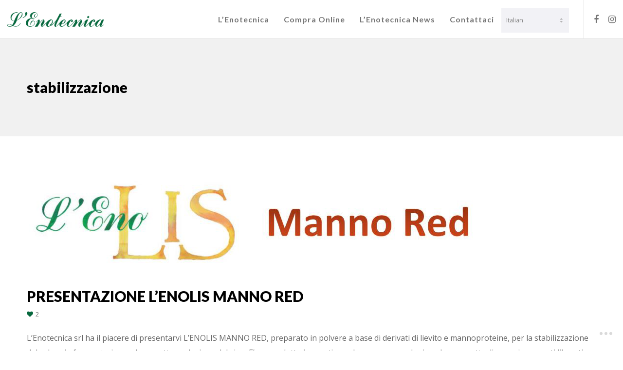

--- FILE ---
content_type: text/css
request_url: https://enotecnica.it/wp-content/themes/corpus-child/style.css?ver=3.3.2
body_size: 47
content:
/*
 Theme Name:   Corpus Child
 Theme URI:    http://themeforest.net/user/euthemians
 Description:  Corpus Child Theme
 Version:      3.3.2
 Author:       Euthemians Team
 Author URI:   http://euthemians.com
 Template:     corpus
*/